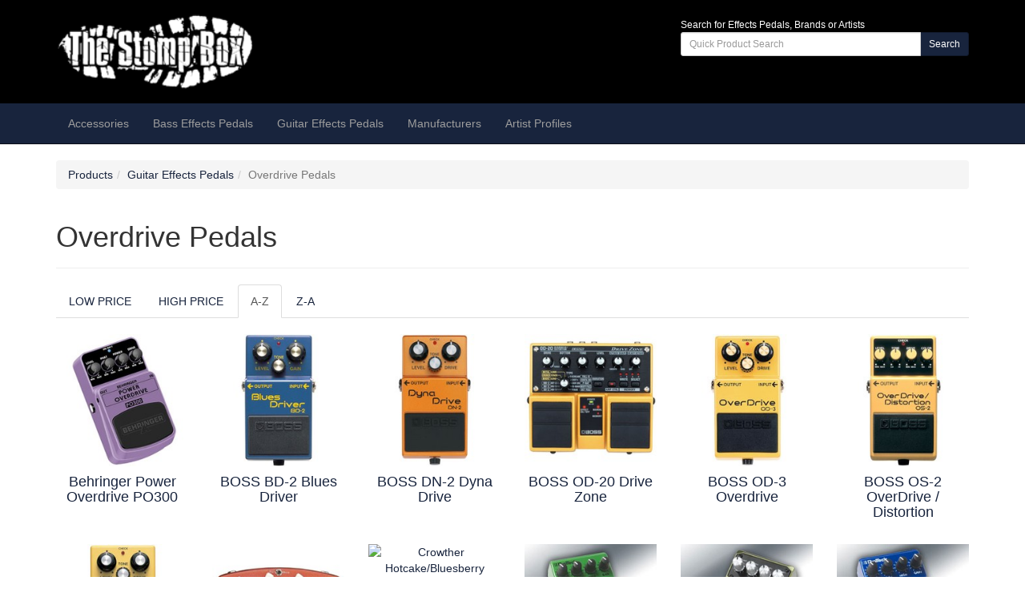

--- FILE ---
content_type: text/html;charset=UTF-8
request_url: http://thestompbox.com/overdrive-pedals-1
body_size: 4162
content:
<!DOCTYPE html>
<html lang="en" prefix="og: http://ogp.me/ns#">
<head>
<title>Overdrive Pedals</title>
<meta name="description" content="The Stomp Box - Here you will find all the resources you will need to help you find the perfect stomp box for your rig. No effect pedal will be left untouched with in depth descriptions and helpful videos you will have no questions left before you make your purchase." />
<meta name="keywords" content="Effects Pedals, Guitar Effects, Bass Effects, Boss Effects, Digitech Effects, Ibanez Effects, Electro Harmonix" />
<meta http-equiv="content-type" content="text/html; charset=utf-8" />
<meta name="viewport" content="width=device-width, initial-scale=1.0">
<meta http-equiv="X-UA-Compatible" content="IE=edge">
<link rel="stylesheet" href="/assets/min/root.min.css">
<meta property="og:title" content="Overdrive Pedals" />
<meta property="og:description" content="
" />
<meta property="og:type" content="website" />
<meta property="og:url" content="http://thestompbox.com/overdrive-pedals-1" />
<meta property="og:image" content="http://www.thestompbox.com/img/product_categories/" />
</head>
<body>
<header>
<div class="container hidden-xs" id="headerContent">
<div class="row">
<div class="col-md-4 col-sm-4 brand">
<a href="/" title="TheStompBox.co.uk Homepage"><img src="/assets/img/header/logo.gif" onerror="this.onerror=null; this.src='/assets/img/header/logo.png'" class="img-responsive" alt="TheStompBox.co.uk" /></a>
</div>
<div class="col-md-offset-4 col-md-4 col-sm-8">
<div class="row">
<div class="col-md-12">
<ul class="list-inline pull-right header-top-navigation">
</ul>
</div>
</div>
<div class="row">
<div class="col-md-12">
<form name="frmSearch" action="/search/" method="get" class="form-search">
<small>Search for Effects Pedals, Brands or Artists</small>
<div class="input-group">
<input type="search" name="sSearchString" placeholder="Quick Product Search" maxlength="128" class="form-control input-sm"/>
<span class="input-group-btn">
<input type="submit" value="Search" alt="Search" class="btn btn-primary btn-sm"/>
</span>
</div>
</form>
</div>
</div>
</div>
</div>	
</div>
<div id="headerNavigation" class="navbar navbar-inverse navbar-static-top">
<div class="navbar-header">
<button class="navbar-toggle" type="button" data-toggle="collapse" data-target=".bs-navbar-collapse">
<span class="sr-only">Toggle navigation</span>
<span class="icon-bar"></span>
<span class="icon-bar"></span>
<span class="icon-bar"></span>
</button>
<a class="navbar-brand visible-xs" href="/">
<img src="/assets/img/header/logo.svg" onerror="this.onerror=null; this.src='/assets/img/header/logo.png'" class="img-responsive" alt="TheStompBox.co.uk" />
</a>
</div>
<nav class="collapse navbar-collapse bs-navbar-collapse" role="navigation">
<div class="container">
<ul class="nav navbar-nav">
<li class="dropdown">
<a class="dropdown-toggle" id="hdLabel20" role="button" data-toggle="dropdown" data-target="#" title="Accessories" href="/accessories">
Accessories
</a>
<ul class="dropdown-menu" role="menu" aria-labelledby="hdLabel20">
<li>
<a href="/batteries">Batteries</a>
</li>
<li>
<a href="/patch-cables">Patch Cables</a>
</li>
<li>
<a href="/pedal-boards">Pedal Boards</a>
</li>
<li>
<a href="/power-supplies">Power Supplies</a>
</li>
</ul>
</li>
<li class="dropdown">
<a class="dropdown-toggle" id="hdLabel4" role="button" data-toggle="dropdown" data-target="#" title="Bass Effects Pedals" href="/bass-effects-pedals">
Bass Effects Pedals
</a>
<ul class="dropdown-menu" role="menu" aria-labelledby="hdLabel4">
<li>
<a href="/chorus-pedals">Chorus Pedals</a>
</li>
<li>
<a href="/compressor-pedals-1">Compressor Pedals</a>
</li>
<li>
<a href="/distortion-pedals">Distortion Pedals</a>
</li>
<li>
<a href="/envelope-filter-pedals-1">Envelope Filter Pedals</a>
</li>
<li>
<a href="/eq-pedals">EQ Pedals</a>
</li>
<li>
<a href="/expander-pedals">Expander Pedals</a>
</li>
<li>
<a href="/flanger-pedals">Flanger Pedals</a>
</li>
<li>
<a href="/fuzz-pedals">Fuzz Pedals</a>
</li>
<li>
<a href="/limiter-enhancer-pedals">Limiter Enhancer Pedals</a>
</li>
<li>
<a href="/multi-effects-pedals-1">Multi-Effects Pedals</a>
</li>
<li>
<a href="/octave-pedals-1">Octave Pedals</a>
</li>
<li>
<a href="/overdrive-pedals">Overdrive Pedals</a>
</li>
<li>
<a href="/synthesizer-pedals-1">Synthesizer Pedals</a>
</li>
<li>
<a href="/tuner-pedals">Tuner Pedals</a>
</li>
<li>
<a href="/wah-pedals">Wah Pedals</a>
</li>
</ul>
</li>
<li class="dropdown">
<a class="dropdown-toggle" id="hdLabel1" role="button" data-toggle="dropdown" data-target="#" title="Guitar Effects Pedals" href="/guitar-effects-pedals">
Guitar Effects Pedals
</a>
<ul class="dropdown-menu" role="menu" aria-labelledby="hdLabel1">
<li>
<a href="/acoustic-pedals">Acoustic Pedals</a>
</li>
<li>
<a href="/amp-simulation-pedals">Amp Simulation Pedals</a>
</li>
<li>
<a href="/chorus-pedals-1">Chorus Pedals</a>
</li>
<li>
<a href="/compressor-pedals">Compressor Pedals</a>
</li>
<li>
<a href="/delay-pedals">Delay Pedals</a>
</li>
<li>
<a href="/distortion-pedals-1">Distortion Pedals</a>
</li>
<li>
<a href="/envelope-filter-pedals">Envelope Filter Pedals</a>
</li>
<li>
<a href="/eq-pedals-1">EQ Pedals</a>
</li>
<li>
<a href="/flanger-pedals-1">Flanger Pedals</a>
</li>
<li>
<a href="/fuzz-pedals-1">Fuzz Pedals</a>
</li>
<li>
<a href="/line-selector-pedals">Line Selector Pedals</a>
</li>
<li>
<a href="/multi-effects-pedals">Multi-Effects Pedals</a>
</li>
<li>
<a href="/noise-gate-pedals">Noise Gate Pedals</a>
</li>
<li>
<a href="/octave-pedals">Octave Pedals</a>
</li>
<li>
<a href="/overdrive-pedals-1">Overdrive Pedals</a>
</li>
<li>
<a href="/phase-shifter-pedals">Phase Shifter Pedals</a>
</li>
<li>
<a href="/pitch-shift-pedals">Pitch Shift Pedals</a>
</li>
<li>
<a href="/preamp-pedals">Preamp Pedals</a>
</li>
<li>
<a href="/reverb-pedals">Reverb Pedals</a>
</li>
<li>
<a href="/rotary-sound-pedals">Rotary Sound Pedals</a>
</li>
<li>
<a href="/synthesizer-pedals">Synthesizer Pedals</a>
</li>
<li>
<a href="/talk-box-pedals">Talk Box Pedals</a>
</li>
<li>
<a href="/tremolo-pedals">Tremolo Pedals</a>
</li>
<li>
<a href="/tuner-pedals-1">Tuner Pedals</a>
</li>
<li>
<a href="/volume-pedals">Volume Pedals</a>
</li>
<li>
<a href="/wah-pedals-1">Wah Pedals</a>
</li>
<li>
<a href="/whammy-pedals">Whammy Pedals</a>
</li>
</ul>
</li>
<li class="dropdown">
<a class="dropdown-toggle" id="hdLabel_CL1" role="button" data-toggle="dropdown" data-target="#" title="Manufacturers" href="/effects-pedal-manufacturers/">
Manufacturers
</a>
<ul class="dropdown-menu" role="menu" aria-labelledby="hdLabel_CL1">
<li>
<a href="/products/manufacturer/akai">Akai</a>
</li>
<li>
<a href="/products/manufacturer/art">Art</a>
</li>
<li>
<a href="/products/manufacturer/ashdown-engineering">Ashdown Engineering</a>
</li>
<li>
<a href="/products/manufacturer/behringer">Behringer</a>
</li>
<li>
<a href="/products/manufacturer/boss">Boss</a>
</li>
<li>
<a href="/products/manufacturer/carl-martin">Carl Martin</a>
</li>
<li>
<a href="/products/manufacturer/crowther">Crowther</a>
</li>
<li>
<a href="/products/manufacturer/danelectro">Danelectro</a>
</li>
<li>
<a href="/products/manufacturer/digitech">Digitech</a>
</li>
<li>
<a href="/products/manufacturer/electro-harmonix">Electro Harmonix</a>
</li>
<li>
<a href="/products/manufacturer/ernie-ball">Ernie Ball</a>
</li>
<li>
<a href="/products/manufacturer/ik-multimedia">IK Multimedia</a>
</li>
<li>
<a href="/products/manufacturer/ibanez">Ibanez</a>
</li>
<li>
<a href="/products/manufacturer/jim-dunlop">Jim Dunlop</a>
</li>
<li>
<a href="/products/manufacturer/korg">Korg</a>
</li>
<li>
<a href="/products/manufacturer/line-6">Line 6</a>
</li>
<li>
<a href="/products/manufacturer/mxr">MXR</a>
</li>
<li>
<a href="/products/manufacturer/moog">Moog</a>
</li>
<li>
<a href="/products/manufacturer/rocktron">Rocktron</a>
</li>
<li>
<a href="/products/manufacturer/roland">Roland</a>
</li>
<li>
<a href="/products/manufacturer/seymour-duncan">Seymour Duncan</a>
</li>
<li>
<a href="/products/manufacturer/vox">Vox</a>
</li>
<li>
<a href="/products/manufacturer/z-vex">Z-Vex</a>
</li>
<li>
<a href="/products/manufacturer/zoom">Zoom</a>
</li>
</ul>
</li>
<li>
<a href="/artist-profiles/" title="Artist Profiles">
Artist Profiles
</a>
</li>
<li class="hidden-sm hidden-md hidden-lg"><a href="/members/myAccount/">My Account</a></li>
</ul>
</div>
</nav>
</div>
</header>
<div class="container">
<ol class="breadcrumb">
<li><a href="products/">Products</a></li><li><a href="/guitar-effects-pedals">Guitar Effects Pedals</a></li><li class="active">Overdrive Pedals</li>
</ol>
<div class="page-header">
<h1>Overdrive Pedals</h1>
</div>
<ul class="nav nav-tabs specs-tabs">
<li><a href="?displaySortType=price_low">LOW PRICE</a></li>
<li><a href="?displaySortType=price_high">HIGH PRICE</a></li>
<li class="active"><a href="?displaySortType=productname_asc">A-Z</a></li>
<li	><a href="?displaySortType=productname_desc">Z-A</a></li>
</ul>
<div class="row">
<div class="col-xs-6 col-sm-4 col-md-3 col-lg-2 productGridItem" >
<div align="center">
<div class="caption">
<a href="/overdrive-pedals/behringer-power-overdrive-po300">
<img class="img-responsive" data-src="holder.js/200x200" src="/img/products/200-behringer-power-overdrie-po300.jpg" alt="Behringer Power Overdrive PO300"/>
</a>
<h4><a href="/overdrive-pedals/behringer-power-overdrive-po300">Behringer Power Overdrive PO300</a></h4>
</div>
</div>
</div>
<div class="col-xs-6 col-sm-4 col-md-3 col-lg-2 productGridItem" >
<div align="center">
<div class="caption">
<a href="/overdrive-pedals/boss-bd-2-blues-driver">
<img class="img-responsive" data-src="holder.js/200x200" src="/img/products/200-boss-bd-2-blues-driver.jpg" alt="BOSS BD-2 Blues Driver"/>
</a>
<h4><a href="/overdrive-pedals/boss-bd-2-blues-driver">BOSS BD-2 Blues Driver</a></h4>
</div>
</div>
</div>
<div class="clearfix visible-xs"></div>
<div class="col-xs-6 col-sm-4 col-md-3 col-lg-2 productGridItem" >
<div align="center">
<div class="caption">
<a href="/overdrive-pedals/boss-dn-2-dyna-drive">
<img class="img-responsive" data-src="holder.js/200x200" src="/img/products/200-boss-dn-2-dyna-drive-1.jpg" alt="BOSS DN-2 Dyna Drive"/>
</a>
<h4><a href="/overdrive-pedals/boss-dn-2-dyna-drive">BOSS DN-2 Dyna Drive</a></h4>
</div>
</div>
</div>
<div class="clearfix visible-sm"></div>
<div class="col-xs-6 col-sm-4 col-md-3 col-lg-2 productGridItem" >
<div align="center">
<div class="caption">
<a href="/overdrive-pedals/boss-od-20-drive-zone">
<img class="img-responsive" data-src="holder.js/200x200" src="/img/products/200-boss-od-20-drive-zone.jpg" alt="BOSS OD-20 Drive Zone"/>
</a>
<h4><a href="/overdrive-pedals/boss-od-20-drive-zone">BOSS OD-20 Drive Zone</a></h4>
</div>
</div>
</div>
<div class="clearfix visible-xs"></div><div class="clearfix visible-md"></div>
<div class="col-xs-6 col-sm-4 col-md-3 col-lg-2 productGridItem" >
<div align="center">
<div class="caption">
<a href="/overdrive-pedals/boss-od-3-overdrive">
<img class="img-responsive" data-src="holder.js/200x200" src="/img/products/200-boss-od-3-overdrive.jpg" alt="BOSS OD-3 Overdrive"/>
</a>
<h4><a href="/overdrive-pedals/boss-od-3-overdrive">BOSS OD-3 Overdrive</a></h4>
</div>
</div>
</div>
<div class="col-xs-6 col-sm-4 col-md-3 col-lg-2 productGridItem" >
<div align="center">
<div class="caption">
<a href="/overdrive-pedals/boss-os-2-overdrive-distortion">
<img class="img-responsive" data-src="holder.js/200x200" src="/img/products/200-boss-os-2-overdrive-distortion.jpg" alt="BOSS OS-2 OverDrive / Distortion"/>
</a>
<h4><a href="/overdrive-pedals/boss-os-2-overdrive-distortion">BOSS OS-2 OverDrive / Distortion</a></h4>
</div>
</div>
</div>
<div class="clearfix visible-xs"></div><div class="clearfix visible-sm"></div><div class="clearfix visible-lg"></div>
<div class="col-xs-6 col-sm-4 col-md-3 col-lg-2 productGridItem" >
<div align="center">
<div class="caption">
<a href="/overdrive-pedals/boss-sd-1-super-overdrive">
<img class="img-responsive" data-src="holder.js/200x200" src="/img/products/200-boss-sd-1-super-overdrive.jpg" alt="BOSS SD-1 Super OverDrive"/>
</a>
<h4><a href="/overdrive-pedals/boss-sd-1-super-overdrive">BOSS SD-1 Super OverDrive</a></h4>
</div>
</div>
</div>
<div class="col-xs-6 col-sm-4 col-md-3 col-lg-2 productGridItem" >
<div align="center">
<div class="caption">
<a href="/overdrive-pedals/carl-martin-dc-drive">
<img class="img-responsive" data-src="holder.js/200x200" src="/img/products/200-carl-martin-dc-drive.jpg" alt="Carl Martin DC Drive"/>
</a>
<h4><a href="/overdrive-pedals/carl-martin-dc-drive">Carl Martin DC Drive</a></h4>
</div>
</div>
</div>
<div class="clearfix visible-xs"></div><div class="clearfix visible-md"></div>
<div class="col-xs-6 col-sm-4 col-md-3 col-lg-2 productGridItem" >
<div align="center">
<div class="caption">
<a href="/overdrive-pedals/crowther-hotcake-bluesberry">
<img class="img-responsive" data-src="holder.js/x" src="/img/products/" alt="Crowther Hotcake/Bluesberry"/>
</a>
<h4><a href="/overdrive-pedals/crowther-hotcake-bluesberry">Crowther Hotcake/Bluesberry</a></h4>
</div>
</div>
</div>
<div class="clearfix visible-sm"></div>
<div class="col-xs-6 col-sm-4 col-md-3 col-lg-2 productGridItem" >
<div align="center">
<div class="caption">
<a href="/overdrive-pedals/digitech-bad-monkey">
<img class="img-responsive" data-src="holder.js/200x200" src="/img/products/200-digitech-bad-monkey.jpg" alt="DigiTech Bad Monkey"/>
</a>
<h4><a href="/overdrive-pedals/digitech-bad-monkey">DigiTech Bad Monkey</a></h4>
</div>
</div>
</div>
<div class="clearfix visible-xs"></div>
<div class="col-xs-6 col-sm-4 col-md-3 col-lg-2 productGridItem" >
<div align="center">
<div class="caption">
<a href="/overdrive-pedals/digitech-hardwire-cm-2-tube-overdrive">
<img class="img-responsive" data-src="holder.js/200x200" src="/img/products/200-digitech-hardwire-cm-2-tube-overdrive.jpg" alt="DigiTech HardWire CM-2 Tube Overdrive"/>
</a>
<h4><a href="/overdrive-pedals/digitech-hardwire-cm-2-tube-overdrive">DigiTech HardWire CM-2 Tube Overdrive</a></h4>
</div>
</div>
</div>
<div class="col-xs-6 col-sm-4 col-md-3 col-lg-2 productGridItem" >
<div align="center">
<div class="caption">
<a href="/overdrive-pedals/digitech-screamin-blues">
<img class="img-responsive" data-src="holder.js/200x200" src="/img/products/200-digitech-screamin-blues.jpg" alt="DigiTech Screamin' Blues"/>
</a>
<h4><a href="/overdrive-pedals/digitech-screamin-blues">DigiTech Screamin' Blues</a></h4>
</div>
</div>
</div>
<div class="clearfix visible-xs"></div><div class="clearfix visible-sm"></div><div class="clearfix visible-md"></div><div class="clearfix visible-lg"></div>
<div class="col-xs-6 col-sm-4 col-md-3 col-lg-2 productGridItem" >
<div align="center">
<div class="caption">
<a href="/overdrive-pedals/digitech-x-series-tone-driver">
<img class="img-responsive" data-src="holder.js/200x200" src="/img/products/200-digitech-tone-driver.jpg" alt="DigiTech X-Series Tone Driver"/>
</a>
<h4><a href="/overdrive-pedals/digitech-x-series-tone-driver">DigiTech X-Series Tone Driver</a></h4>
</div>
</div>
</div>
<div class="col-xs-6 col-sm-4 col-md-3 col-lg-2 productGridItem" >
<div align="center">
<div class="caption">
<a href="/overdrive-pedals/electro-harmonix-germanium-od">
<img class="img-responsive" data-src="holder.js/200x200" src="/img/products/200-electro-harmonix-germanium-od.jpg" alt="Electro-Harmonix Germanium OD"/>
</a>
<h4><a href="/overdrive-pedals/electro-harmonix-germanium-od">Electro-Harmonix Germanium OD</a></h4>
</div>
</div>
</div>
<div class="clearfix visible-xs"></div>
<div class="col-xs-6 col-sm-4 col-md-3 col-lg-2 productGridItem" >
<div align="center">
<div class="caption">
<a href="/overdrive-pedals/ibanez-tube-screamer-ts808">
<img class="img-responsive" data-src="holder.js/200x200" src="/img/products/200-ianez-tube-screamer-ts808-2.jpg" alt="Ibanez Tube Screamer TS808"/>
</a>
<h4><a href="/overdrive-pedals/ibanez-tube-screamer-ts808">Ibanez Tube Screamer TS808</a></h4>
</div>
</div>
</div>
<div class="clearfix visible-sm"></div>
<div class="col-xs-6 col-sm-4 col-md-3 col-lg-2 productGridItem" >
<div align="center">
<div class="caption">
<a href="/overdrive-pedals/ibanez-tubescreamer-ts7">
<img class="img-responsive" data-src="holder.js/200x200" src="/img/products/200-ianez-tubescreamer-ts7.jpg" alt="Ibanez Tubescreamer TS7"/>
</a>
<h4><a href="/overdrive-pedals/ibanez-tubescreamer-ts7">Ibanez Tubescreamer TS7</a></h4>
</div>
</div>
</div>
<div class="clearfix visible-xs"></div><div class="clearfix visible-md"></div>
<div class="col-xs-6 col-sm-4 col-md-3 col-lg-2 productGridItem" >
<div align="center">
<div class="caption">
<a href="/overdrive-pedals/ibanez-tubescreamer-ts9">
<img class="img-responsive" data-src="holder.js/200x200" src="/img/products/200-ianez-tube-screamer-ts9.jpg" alt="Ibanez Tubescreamer TS9"/>
</a>
<h4><a href="/overdrive-pedals/ibanez-tubescreamer-ts9">Ibanez Tubescreamer TS9</a></h4>
</div>
</div>
</div>
<div class="col-xs-6 col-sm-4 col-md-3 col-lg-2 productGridItem" >
<div align="center">
<div class="caption">
<a href="/overdrive-pedals/ibanez-tubescreamer-turbo-ts9dx">
<img class="img-responsive" data-src="holder.js/200x200" src="/img/products/200-ibanez-turbo-tube-screamer-ts9dx.jpg" alt="Ibanez Tubescreamer Turbo TS9DX"/>
</a>
<h4><a href="/overdrive-pedals/ibanez-tubescreamer-turbo-ts9dx">Ibanez Tubescreamer Turbo TS9DX</a></h4>
</div>
</div>
</div>
<div class="clearfix visible-xs"></div><div class="clearfix visible-sm"></div><div class="clearfix visible-lg"></div>
<div class="col-xs-6 col-sm-4 col-md-3 col-lg-2 productGridItem" >
<div align="center">
<div class="caption">
<a href="/overdrive-pedals/mxr-zw-44-wylde-overdrive">
<img class="img-responsive" data-src="holder.js/200x200" src="/img/products/200-mxr-zakk-wylde-overdrive.jpg" alt="MXR ZW-44 Wylde Overdrive"/>
</a>
<h4><a href="/overdrive-pedals/mxr-zw-44-wylde-overdrive">MXR ZW-44 Wylde Overdrive</a></h4>
</div>
</div>
</div>
<div class="clearfix visible-xs"></div><div class="clearfix visible-sm"></div><div class="clearfix visible-md"></div><div class="clearfix visible-lg"></div>
</div>
</div>
<footer>
<div class="container">
<hr/>
<div class="row">
<div class="col-md-5 col-sm-12">
<h4>Email Newsletter Signup</h4>
<div class="well">
<p>Subscribe here and be first to get news about our latest products, discounts &amp; great offers.</p>
<form class="form" name="frmNewsletterSignup" method="post" action="/newsletter/actNewsletterSignup.cfm" onsubmit="return validate_form(this)">
<div class="input-group">
<input type="hidden" value="guest" name="sName" />
<input type="Text" class="form-control" name="sEmailAddress" placeholder="Your email address"/>
<span class="input-group-btn">
<input type="Submit" name="submit" value="Sign Up" class="btn btn-info" />
</span>
</div>
</form>
</div>
</div>
</div>
<div class="row visible-sm visible-xs">
<div class="col-sm-12 hidden-md">
</div>
</div>
<hr/>
<div class="row">
<div class="col-md-6">
</div>
</div>
<p>&copy; 2026 <strong>TheStompBox.co.uk</strong></p>
</div>
</footer>
<script async="" src="/assets/min/root.min.js"></script>
<script async="" src="/assets/min/external.min.js"></script>
<script>
(function(i,s,o,g,r,a,m){i['GoogleAnalyticsObject']=r;i[r]=i[r]||function(){
(i[r].q=i[r].q||[]).push(arguments)},i[r].l=1*new Date();a=s.createElement(o),
m=s.getElementsByTagName(o)[0];a.async=1;a.src=g;m.parentNode.insertBefore(a,m)
})(window,document,'script','//www.google-analytics.com/analytics.js','ga');
ga('create', 'UA-9211081-1', 'auto');
ga('send', 'pageview');
</script>
<script type="text/javascript">
adroll_adv_id = "6YY4TDIVSNHMPBU6CDYWTK";
adroll_pix_id = "NUJAC4FJ35HBDLCCPSW47U";
(function () {
var oldonload = window.onload;
window.onload = function(){
__adroll_loaded=true;
var scr = document.createElement("script");
var host = (("https:" == document.location.protocol) ? "https://s.adroll.com" : "http://a.adroll.com");
scr.setAttribute('async', 'true');
scr.type = "text/javascript";
scr.src = host + "/j/roundtrip.js";
((document.getElementsByTagName('head') || [null])[0] ||
document.getElementsByTagName('script')[0].parentNode).appendChild(scr);
if(oldonload){oldonload()}};
}());
</script>
</body>
</html>


--- FILE ---
content_type: text/plain
request_url: https://www.google-analytics.com/j/collect?v=1&_v=j102&a=1455388871&t=pageview&_s=1&dl=http%3A%2F%2Fthestompbox.com%2Foverdrive-pedals-1&ul=en-us%40posix&dt=Overdrive%20Pedals&sr=1280x720&vp=1280x720&_u=IEBAAEABAAAAACAAI~&jid=1521787336&gjid=800605511&cid=1429020605.1770156083&tid=UA-9211081-1&_gid=1616883403.1770156083&_r=1&_slc=1&z=2008444805
body_size: -285
content:
2,cG-C1PL4EHKWT

--- FILE ---
content_type: application/javascript
request_url: http://thestompbox.com/assets/min/root.min.js
body_size: 15244
content:
function CarouselCallback(c){var a="";for(var b=0;b<=c.length;b++){if(typeof(c[b])!="undefined"){a+=b==0?'<div class="item active">':'<div class="item">';if(typeof(c[b].url)!="undefined"){a+='<a href="'+c[b].url+'" title="'+c[b].title+'">'}a+='<img src="'+c[b].src+'" alt="'+c[b].title+'" />';if(typeof(c[b].url)!="undefined"){a+="</a>"}a+="</div>"}}$(".carousel-inner").html(a)};function submitVoucherCode(a){VoucherCodeValue=$("#AddVoucherCodeValue").val();$("#VoucherCodeBlock").load("voucherCodesInc.cfm",{voucherRequest:"true",VoucherCodeValue:VoucherCodeValue,iShoppingCartID:a},function(b){})}function RemoveVoucherCode(a){$("#VoucherCodeBlock").load("voucherCodesInc.cfm",{voucherRequest:"remove",iShoppingCartID:a},function(b){})}$(document).ready(function(){$("#AddVoucherCodeSubmit").click(function(){submitVoucherCode(this.value)})});!function(b){var a=function(d,c){this.init("magnify",d,c)};a.prototype={constructor:a,init:function(d,g,f){var c="mousemove",e="mouseleave";this.type=d;this.$element=b(g);this.options=this.getOptions(f);this.nativeWidth=0;this.nativeHeight=0;this.$element.wrap('<div class="magnify" >');this.$element.parent(".magnify").append('<div class="magnify-large" >');this.$element.siblings(".magnify-large").css("background","url('"+this.$element.attr("src")+"') no-repeat");this.$element.parent(".magnify").on(c+"."+this.type,b.proxy(this.check,this));this.$element.parent(".magnify").on(e+"."+this.type,b.proxy(this.check,this))},getOptions:function(c){c=b.extend({},b.fn[this.type].defaults,c,this.$element.data());c.delay&&typeof c.delay=="number"&&(c.delay={show:c.delay,hide:c.delay});return c},check:function(z){var j=b(z.currentTarget),d=j.children("img"),m=j.children(".magnify-large");if(!this.nativeWidth&&!this.nativeHeight){var A=new Image;A.src=d.attr("src");this.nativeWidth=A.width;this.nativeHeight=A.height}else{var g=j.offset(),y=z.pageX-g.left,x=z.pageY-g.top;y<j.width()&&x<j.height()&&y>0&&x>0?m.fadeIn(100):m.fadeOut(100);if(m.is(":visible")){var v=Math.round(y/j.width()*this.nativeWidth-m.width()/2)*-1,k=Math.round(x/j.height()*this.nativeHeight-m.height()/2)*-1,w=v+"px "+k+"px",q=y-m.width()/2,e=x-m.height()/2;m.css({left:q,top:e,backgroundPosition:w})}}}};b.fn.magnify=function(c){return this.each(function(){var f=b(this),d=f.data("magnify"),e=typeof c=="object"&&c;d||f.data("tooltip",d=new a(this,e));typeof c=="string"&&d[c]()})};b.fn.magnify.Constructor=a;b.fn.magnify.defaults={delay:0};b(window).on("load",function(){b('[data-toggle="magnify"]').each(function(){var c=b(this);c.magnify()})})}(window.jQuery);/*!
 * Bootstrap v3.0.3 (http://getbootstrap.com)
 * Copyright 2013 Twitter, Inc.
 * Licensed under http://www.apache.org/licenses/LICENSE-2.0
 */
if(typeof jQuery==="undefined"){throw new Error("Bootstrap requires jQuery")}+function(b){function a(){var e=document.createElement("bootstrap");var d={WebkitTransition:"webkitTransitionEnd",MozTransition:"transitionend",OTransition:"oTransitionEnd otransitionend",transition:"transitionend"};for(var c in d){if(e.style[c]!==undefined){return{end:d[c]}}}}b.fn.emulateTransitionEnd=function(e){var d=false,c=this;b(this).one(b.support.transition.end,function(){d=true});var f=function(){if(!d){b(c).trigger(b.support.transition.end)}};setTimeout(f,e);return this};b(function(){b.support.transition=a()})}(jQuery);+function(d){var c='[data-dismiss="alert"]';var b=function(e){d(e).on("click",c,this.close)};b.prototype.close=function(j){var i=d(this);var g=i.attr("data-target");if(!g){g=i.attr("href");g=g&&g.replace(/.*(?=#[^\s]*$)/,"")}var h=d(g);if(j){j.preventDefault()}if(!h.length){h=i.hasClass("alert")?i:i.parent()}h.trigger(j=d.Event("close.bs.alert"));if(j.isDefaultPrevented()){return}h.removeClass("in");function f(){h.trigger("closed.bs.alert").remove()}d.support.transition&&h.hasClass("fade")?h.one(d.support.transition.end,f).emulateTransitionEnd(150):f()};var a=d.fn.alert;d.fn.alert=function(e){return this.each(function(){var g=d(this);var f=g.data("bs.alert");if(!f){g.data("bs.alert",(f=new b(this)))}if(typeof e=="string"){f[e].call(g)}})};d.fn.alert.Constructor=b;d.fn.alert.noConflict=function(){d.fn.alert=a;return this};d(document).on("click.bs.alert.data-api",c,b.prototype.close)}(jQuery);+function(c){var b=function(e,d){this.$element=c(e);this.options=c.extend({},b.DEFAULTS,d)};b.DEFAULTS={loadingText:"loading..."};b.prototype.setState=function(g){var i="disabled";var e=this.$element;var h=e.is("input")?"val":"html";var f=e.data();g=g+"Text";if(!f.resetText){e.data("resetText",e[h]())}e[h](f[g]||this.options[g]);setTimeout(function(){g=="loadingText"?e.addClass(i).attr(i,i):e.removeClass(i).removeAttr(i)},0)};b.prototype.toggle=function(){var d=this.$element.closest('[data-toggle="buttons"]');var e=true;if(d.length){var f=this.$element.find("input");if(f.prop("type")==="radio"){if(f.prop("checked")&&this.$element.hasClass("active")){e=false}else{d.find(".active").removeClass("active")}}if(e){f.prop("checked",!this.$element.hasClass("active")).trigger("change")}}if(e){this.$element.toggleClass("active")}};var a=c.fn.button;c.fn.button=function(d){return this.each(function(){var g=c(this);var f=g.data("bs.button");var e=typeof d=="object"&&d;if(!f){g.data("bs.button",(f=new b(this,e)))}if(d=="toggle"){f.toggle()}else{if(d){f.setState(d)}}})};c.fn.button.Constructor=b;c.fn.button.noConflict=function(){c.fn.button=a;return this};c(document).on("click.bs.button.data-api","[data-toggle^=button]",function(f){var d=c(f.target);if(!d.hasClass("btn")){d=d.closest(".btn")}d.button("toggle");f.preventDefault()})}(jQuery);+function(b){var c=function(e,d){this.$element=b(e);this.$indicators=this.$element.find(".carousel-indicators");this.options=d;this.paused=this.sliding=this.interval=this.$active=this.$items=null;this.options.pause=="hover"&&this.$element.on("mouseenter",b.proxy(this.pause,this)).on("mouseleave",b.proxy(this.cycle,this))};c.DEFAULTS={interval:5000,pause:"hover",wrap:true};c.prototype.cycle=function(d){d||(this.paused=false);this.interval&&clearInterval(this.interval);this.options.interval&&!this.paused&&(this.interval=setInterval(b.proxy(this.next,this),this.options.interval));return this};c.prototype.getActiveIndex=function(){this.$active=this.$element.find(".item.active");this.$items=this.$active.parent().children();return this.$items.index(this.$active)};c.prototype.to=function(f){var e=this;var d=this.getActiveIndex();if(f>(this.$items.length-1)||f<0){return}if(this.sliding){return this.$element.one("slid.bs.carousel",function(){e.to(f)})}if(d==f){return this.pause().cycle()}return this.slide(f>d?"next":"prev",b(this.$items[f]))};c.prototype.pause=function(d){d||(this.paused=true);if(this.$element.find(".next, .prev").length&&b.support.transition.end){this.$element.trigger(b.support.transition.end);this.cycle(true)}this.interval=clearInterval(this.interval);return this};c.prototype.next=function(){if(this.sliding){return}return this.slide("next")};c.prototype.prev=function(){if(this.sliding){return}return this.slide("prev")};c.prototype.slide=function(k,f){var m=this.$element.find(".item.active");var d=f||m[k]();var j=this.interval;var l=k=="next"?"left":"right";var g=k=="next"?"first":"last";var h=this;if(!d.length){if(!this.options.wrap){return}d=this.$element.find(".item")[g]()}this.sliding=true;j&&this.pause();var i=b.Event("slide.bs.carousel",{relatedTarget:d[0],direction:l});if(d.hasClass("active")){return}if(this.$indicators.length){this.$indicators.find(".active").removeClass("active");this.$element.one("slid.bs.carousel",function(){var e=b(h.$indicators.children()[h.getActiveIndex()]);e&&e.addClass("active")})}if(b.support.transition&&this.$element.hasClass("slide")){this.$element.trigger(i);if(i.isDefaultPrevented()){return}d.addClass(k);d[0].offsetWidth;m.addClass(l);d.addClass(l);m.one(b.support.transition.end,function(){d.removeClass([k,l].join(" ")).addClass("active");m.removeClass(["active",l].join(" "));h.sliding=false;setTimeout(function(){h.$element.trigger("slid.bs.carousel")},0)}).emulateTransitionEnd(600)}else{this.$element.trigger(i);if(i.isDefaultPrevented()){return}m.removeClass("active");d.addClass("active");this.sliding=false;this.$element.trigger("slid.bs.carousel")}j&&this.cycle();return this};var a=b.fn.carousel;b.fn.carousel=function(d){return this.each(function(){var h=b(this);var g=h.data("bs.carousel");var e=b.extend({},c.DEFAULTS,h.data(),typeof d=="object"&&d);var f=typeof d=="string"?d:e.slide;if(!g){h.data("bs.carousel",(g=new c(this,e)))}if(typeof d=="number"){g.to(d)}else{if(f){g[f]()}else{if(e.interval){g.pause().cycle()}}}})};b.fn.carousel.Constructor=c;b.fn.carousel.noConflict=function(){b.fn.carousel=a;return this};b(document).on("click.bs.carousel.data-api","[data-slide], [data-slide-to]",function(j){var i=b(this),f;var d=b(i.attr("data-target")||(f=i.attr("href"))&&f.replace(/.*(?=#[^\s]+$)/,""));var g=b.extend({},d.data(),i.data());var h=i.attr("data-slide-to");if(h){g.interval=false}d.carousel(g);if(h=i.attr("data-slide-to")){d.data("bs.carousel").to(h)}j.preventDefault()});b(window).on("load",function(){b('[data-ride="carousel"]').each(function(){var d=b(this);d.carousel(d.data())})})}(jQuery);+function(b){var c=function(e,d){this.$element=b(e);this.options=b.extend({},c.DEFAULTS,d);this.transitioning=null;if(this.options.parent){this.$parent=b(this.options.parent)}if(this.options.toggle){this.toggle()}};c.DEFAULTS={toggle:true};c.prototype.dimension=function(){var d=this.$element.hasClass("width");return d?"width":"height"};c.prototype.show=function(){if(this.transitioning||this.$element.hasClass("in")){return}var e=b.Event("show.bs.collapse");this.$element.trigger(e);if(e.isDefaultPrevented()){return}var h=this.$parent&&this.$parent.find("> .panel > .in");if(h&&h.length){var f=h.data("bs.collapse");if(f&&f.transitioning){return}h.collapse("hide");f||h.data("bs.collapse",null)}var i=this.dimension();this.$element.removeClass("collapse").addClass("collapsing")[i](0);this.transitioning=1;var d=function(){this.$element.removeClass("collapsing").addClass("in")[i]("auto");this.transitioning=0;this.$element.trigger("shown.bs.collapse")};if(!b.support.transition){return d.call(this)}var g=b.camelCase(["scroll",i].join("-"));this.$element.one(b.support.transition.end,b.proxy(d,this)).emulateTransitionEnd(350)[i](this.$element[0][g])};c.prototype.hide=function(){if(this.transitioning||!this.$element.hasClass("in")){return}var e=b.Event("hide.bs.collapse");this.$element.trigger(e);if(e.isDefaultPrevented()){return}var f=this.dimension();this.$element[f](this.$element[f]())[0].offsetHeight;this.$element.addClass("collapsing").removeClass("collapse").removeClass("in");this.transitioning=1;var d=function(){this.transitioning=0;this.$element.trigger("hidden.bs.collapse").removeClass("collapsing").addClass("collapse")};if(!b.support.transition){return d.call(this)}this.$element[f](0).one(b.support.transition.end,b.proxy(d,this)).emulateTransitionEnd(350)};c.prototype.toggle=function(){this[this.$element.hasClass("in")?"hide":"show"]()};var a=b.fn.collapse;b.fn.collapse=function(d){return this.each(function(){var g=b(this);var f=g.data("bs.collapse");var e=b.extend({},c.DEFAULTS,g.data(),typeof d=="object"&&d);if(!f){g.data("bs.collapse",(f=new c(this,e)))}if(typeof d=="string"){f[d]()}})};b.fn.collapse.Constructor=c;b.fn.collapse.noConflict=function(){b.fn.collapse=a;return this};b(document).on("click.bs.collapse.data-api","[data-toggle=collapse]",function(j){var l=b(this),d;var k=l.attr("data-target")||j.preventDefault()||(d=l.attr("href"))&&d.replace(/.*(?=#[^\s]+$)/,"");var f=b(k);var h=f.data("bs.collapse");var i=h?"toggle":l.data();var m=l.attr("data-parent");var g=m&&b(m);if(!h||!h.transitioning){if(g){g.find('[data-toggle=collapse][data-parent="'+m+'"]').not(l).addClass("collapsed")}l[f.hasClass("in")?"addClass":"removeClass"]("collapsed")}f.collapse(i)})}(jQuery);+function(g){var e=".dropdown-backdrop";var b="[data-toggle=dropdown]";var a=function(h){g(h).on("click.bs.dropdown",this.toggle)};a.prototype.toggle=function(k){var j=g(this);if(j.is(".disabled, :disabled")){return}var i=f(j);var h=i.hasClass("open");d();if(!h){if("ontouchstart" in document.documentElement&&!i.closest(".navbar-nav").length){g('<div class="dropdown-backdrop"/>').insertAfter(g(this)).on("click",d)}i.trigger(k=g.Event("show.bs.dropdown"));if(k.isDefaultPrevented()){return}i.toggleClass("open").trigger("shown.bs.dropdown");j.focus()}return false};a.prototype.keydown=function(l){if(!/(38|40|27)/.test(l.keyCode)){return}var k=g(this);l.preventDefault();l.stopPropagation();if(k.is(".disabled, :disabled")){return}var j=f(k);var i=j.hasClass("open");if(!i||(i&&l.keyCode==27)){if(l.which==27){j.find(b).focus()}return k.click()}var m=g("[role=menu] li:not(.divider):visible a",j);if(!m.length){return}var h=m.index(m.filter(":focus"));if(l.keyCode==38&&h>0){h--}if(l.keyCode==40&&h<m.length-1){h++}if(!~h){h=0}m.eq(h).focus()};function d(){g(e).remove();g(b).each(function(i){var h=f(g(this));if(!h.hasClass("open")){return}h.trigger(i=g.Event("hide.bs.dropdown"));if(i.isDefaultPrevented()){return}h.removeClass("open").trigger("hidden.bs.dropdown")})}function f(j){var h=j.attr("data-target");if(!h){h=j.attr("href");h=h&&/#/.test(h)&&h.replace(/.*(?=#[^\s]*$)/,"")}var i=h&&g(h);return i&&i.length?i:j.parent()}var c=g.fn.dropdown;g.fn.dropdown=function(h){return this.each(function(){var j=g(this);var i=j.data("bs.dropdown");if(!i){j.data("bs.dropdown",(i=new a(this)))}if(typeof h=="string"){i[h].call(j)}})};g.fn.dropdown.Constructor=a;g.fn.dropdown.noConflict=function(){g.fn.dropdown=c;return this};g(document).on("click.bs.dropdown.data-api",d).on("click.bs.dropdown.data-api",".dropdown form",function(h){h.stopPropagation()}).on("click.bs.dropdown.data-api",b,a.prototype.toggle).on("keydown.bs.dropdown.data-api",b+", [role=menu]",a.prototype.keydown)}(jQuery);+function(c){var b=function(e,d){this.options=d;this.$element=c(e);this.$backdrop=this.isShown=null;if(this.options.remote){this.$element.load(this.options.remote)}};b.DEFAULTS={backdrop:true,keyboard:true,show:true};b.prototype.toggle=function(d){return this[!this.isShown?"show":"hide"](d)};b.prototype.show=function(g){var d=this;var f=c.Event("show.bs.modal",{relatedTarget:g});this.$element.trigger(f);if(this.isShown||f.isDefaultPrevented()){return}this.isShown=true;this.escape();this.$element.on("click.dismiss.modal",'[data-dismiss="modal"]',c.proxy(this.hide,this));this.backdrop(function(){var i=c.support.transition&&d.$element.hasClass("fade");if(!d.$element.parent().length){d.$element.appendTo(document.body)}d.$element.show();if(i){d.$element[0].offsetWidth}d.$element.addClass("in").attr("aria-hidden",false);d.enforceFocus();var h=c.Event("shown.bs.modal",{relatedTarget:g});i?d.$element.find(".modal-dialog").one(c.support.transition.end,function(){d.$element.focus().trigger(h)}).emulateTransitionEnd(300):d.$element.focus().trigger(h)})};b.prototype.hide=function(d){if(d){d.preventDefault()}d=c.Event("hide.bs.modal");this.$element.trigger(d);if(!this.isShown||d.isDefaultPrevented()){return}this.isShown=false;this.escape();c(document).off("focusin.bs.modal");this.$element.removeClass("in").attr("aria-hidden",true).off("click.dismiss.modal");c.support.transition&&this.$element.hasClass("fade")?this.$element.one(c.support.transition.end,c.proxy(this.hideModal,this)).emulateTransitionEnd(300):this.hideModal()};b.prototype.enforceFocus=function(){c(document).off("focusin.bs.modal").on("focusin.bs.modal",c.proxy(function(d){if(this.$element[0]!==d.target&&!this.$element.has(d.target).length){this.$element.focus()}},this))};b.prototype.escape=function(){if(this.isShown&&this.options.keyboard){this.$element.on("keyup.dismiss.bs.modal",c.proxy(function(d){d.which==27&&this.hide()},this))}else{if(!this.isShown){this.$element.off("keyup.dismiss.bs.modal")}}};b.prototype.hideModal=function(){var d=this;this.$element.hide();this.backdrop(function(){d.removeBackdrop();d.$element.trigger("hidden.bs.modal")})};b.prototype.removeBackdrop=function(){this.$backdrop&&this.$backdrop.remove();this.$backdrop=null};b.prototype.backdrop=function(g){var f=this;var e=this.$element.hasClass("fade")?"fade":"";if(this.isShown&&this.options.backdrop){var d=c.support.transition&&e;this.$backdrop=c('<div class="modal-backdrop '+e+'" />').appendTo(document.body);this.$element.on("click.dismiss.modal",c.proxy(function(h){if(h.target!==h.currentTarget){return}this.options.backdrop=="static"?this.$element[0].focus.call(this.$element[0]):this.hide.call(this)},this));if(d){this.$backdrop[0].offsetWidth}this.$backdrop.addClass("in");if(!g){return}d?this.$backdrop.one(c.support.transition.end,g).emulateTransitionEnd(150):g()}else{if(!this.isShown&&this.$backdrop){this.$backdrop.removeClass("in");c.support.transition&&this.$element.hasClass("fade")?this.$backdrop.one(c.support.transition.end,g).emulateTransitionEnd(150):g()}else{if(g){g()}}}};var a=c.fn.modal;c.fn.modal=function(d,e){return this.each(function(){var h=c(this);var g=h.data("bs.modal");var f=c.extend({},b.DEFAULTS,h.data(),typeof d=="object"&&d);if(!g){h.data("bs.modal",(g=new b(this,f)))}if(typeof d=="string"){g[d](e)}else{if(f.show){g.show(e)}}})};c.fn.modal.Constructor=b;c.fn.modal.noConflict=function(){c.fn.modal=a;return this};c(document).on("click.bs.modal.data-api",'[data-toggle="modal"]',function(i){var h=c(this);var f=h.attr("href");var d=c(h.attr("data-target")||(f&&f.replace(/.*(?=#[^\s]+$)/,"")));var g=d.data("modal")?"toggle":c.extend({remote:!/#/.test(f)&&f},d.data(),h.data());i.preventDefault();d.modal(g,this).one("hide",function(){h.is(":visible")&&h.focus()})});c(document).on("show.bs.modal",".modal",function(){c(document.body).addClass("modal-open")}).on("hidden.bs.modal",".modal",function(){c(document.body).removeClass("modal-open")})}(jQuery);+function(c){var b=function(e,d){this.type=this.options=this.enabled=this.timeout=this.hoverState=this.$element=null;this.init("tooltip",e,d)};b.DEFAULTS={animation:true,placement:"top",selector:false,template:'<div class="tooltip"><div class="tooltip-arrow"></div><div class="tooltip-inner"></div></div>',trigger:"hover focus",title:"",delay:0,html:false,container:false};b.prototype.init=function(k,h,f){this.enabled=true;this.type=k;this.$element=c(h);this.options=this.getOptions(f);var j=this.options.trigger.split(" ");for(var g=j.length;g--;){var e=j[g];if(e=="click"){this.$element.on("click."+this.type,this.options.selector,c.proxy(this.toggle,this))}else{if(e!="manual"){var l=e=="hover"?"mouseenter":"focus";var d=e=="hover"?"mouseleave":"blur";this.$element.on(l+"."+this.type,this.options.selector,c.proxy(this.enter,this));this.$element.on(d+"."+this.type,this.options.selector,c.proxy(this.leave,this))}}}this.options.selector?(this._options=c.extend({},this.options,{trigger:"manual",selector:""})):this.fixTitle()};b.prototype.getDefaults=function(){return b.DEFAULTS};b.prototype.getOptions=function(d){d=c.extend({},this.getDefaults(),this.$element.data(),d);if(d.delay&&typeof d.delay=="number"){d.delay={show:d.delay,hide:d.delay}}return d};b.prototype.getDelegateOptions=function(){var d={};var e=this.getDefaults();this._options&&c.each(this._options,function(f,g){if(e[f]!=g){d[f]=g}});return d};b.prototype.enter=function(e){var d=e instanceof this.constructor?e:c(e.currentTarget)[this.type](this.getDelegateOptions()).data("bs."+this.type);clearTimeout(d.timeout);d.hoverState="in";if(!d.options.delay||!d.options.delay.show){return d.show()}d.timeout=setTimeout(function(){if(d.hoverState=="in"){d.show()}},d.options.delay.show)};b.prototype.leave=function(e){var d=e instanceof this.constructor?e:c(e.currentTarget)[this.type](this.getDelegateOptions()).data("bs."+this.type);clearTimeout(d.timeout);d.hoverState="out";if(!d.options.delay||!d.options.delay.hide){return d.hide()}d.timeout=setTimeout(function(){if(d.hoverState=="out"){d.hide()}},d.options.delay.hide)};b.prototype.show=function(){var n=c.Event("show.bs."+this.type);if(this.hasContent()&&this.enabled){this.$element.trigger(n);if(n.isDefaultPrevented()){return}var j=this.tip();this.setContent();if(this.options.animation){j.addClass("fade")}var i=typeof this.options.placement=="function"?this.options.placement.call(this,j[0],this.$element[0]):this.options.placement;var r=/\s?auto?\s?/i;var s=r.test(i);if(s){i=i.replace(r,"")||"top"}j.detach().css({top:0,left:0,display:"block"}).addClass(i);this.options.container?j.appendTo(this.options.container):j.insertAfter(this.$element);var o=this.getPosition();var d=j[0].offsetWidth;var l=j[0].offsetHeight;if(s){var h=this.$element.parent();var g=i;var p=document.documentElement.scrollTop||document.body.scrollTop;var q=this.options.container=="body"?window.innerWidth:h.outerWidth();var m=this.options.container=="body"?window.innerHeight:h.outerHeight();var k=this.options.container=="body"?0:h.offset().left;i=i=="bottom"&&o.top+o.height+l-p>m?"top":i=="top"&&o.top-p-l<0?"bottom":i=="right"&&o.right+d>q?"left":i=="left"&&o.left-d<k?"right":i;j.removeClass(g).addClass(i)}var f=this.getCalculatedOffset(i,o,d,l);this.applyPlacement(f,i);this.$element.trigger("shown.bs."+this.type)}};b.prototype.applyPlacement=function(i,j){var g;var k=this.tip();var f=k[0].offsetWidth;var n=k[0].offsetHeight;var e=parseInt(k.css("margin-top"),10);var h=parseInt(k.css("margin-left"),10);if(isNaN(e)){e=0}if(isNaN(h)){h=0}i.top=i.top+e;i.left=i.left+h;k.offset(i).addClass("in");var d=k[0].offsetWidth;var l=k[0].offsetHeight;if(j=="top"&&l!=n){g=true;i.top=i.top+n-l}if(/bottom|top/.test(j)){var m=0;if(i.left<0){m=i.left*-2;i.left=0;k.offset(i);d=k[0].offsetWidth;l=k[0].offsetHeight}this.replaceArrow(m-f+d,d,"left")}else{this.replaceArrow(l-n,l,"top")}if(g){k.offset(i)}};b.prototype.replaceArrow=function(f,e,d){this.arrow().css(d,f?(50*(1-f/e)+"%"):"")};b.prototype.setContent=function(){var e=this.tip();var d=this.getTitle();e.find(".tooltip-inner")[this.options.html?"html":"text"](d);e.removeClass("fade in top bottom left right")};b.prototype.hide=function(){var f=this;var h=this.tip();var g=c.Event("hide.bs."+this.type);function d(){if(f.hoverState!="in"){h.detach()}}this.$element.trigger(g);if(g.isDefaultPrevented()){return}h.removeClass("in");c.support.transition&&this.$tip.hasClass("fade")?h.one(c.support.transition.end,d).emulateTransitionEnd(150):d();this.$element.trigger("hidden.bs."+this.type);return this};b.prototype.fixTitle=function(){var d=this.$element;if(d.attr("title")||typeof(d.attr("data-original-title"))!="string"){d.attr("data-original-title",d.attr("title")||"").attr("title","")}};b.prototype.hasContent=function(){return this.getTitle()};b.prototype.getPosition=function(){var d=this.$element[0];return c.extend({},(typeof d.getBoundingClientRect=="function")?d.getBoundingClientRect():{width:d.offsetWidth,height:d.offsetHeight},this.$element.offset())};b.prototype.getCalculatedOffset=function(d,g,e,f){return d=="bottom"?{top:g.top+g.height,left:g.left+g.width/2-e/2}:d=="top"?{top:g.top-f,left:g.left+g.width/2-e/2}:d=="left"?{top:g.top+g.height/2-f/2,left:g.left-e}:{top:g.top+g.height/2-f/2,left:g.left+g.width}};b.prototype.getTitle=function(){var f;var d=this.$element;var e=this.options;f=d.attr("data-original-title")||(typeof e.title=="function"?e.title.call(d[0]):e.title);return f};b.prototype.tip=function(){return this.$tip=this.$tip||c(this.options.template)};b.prototype.arrow=function(){return this.$arrow=this.$arrow||this.tip().find(".tooltip-arrow")};b.prototype.validate=function(){if(!this.$element[0].parentNode){this.hide();this.$element=null;this.options=null}};b.prototype.enable=function(){this.enabled=true};b.prototype.disable=function(){this.enabled=false};b.prototype.toggleEnabled=function(){this.enabled=!this.enabled};b.prototype.toggle=function(f){var d=f?c(f.currentTarget)[this.type](this.getDelegateOptions()).data("bs."+this.type):this;d.tip().hasClass("in")?d.leave(d):d.enter(d)};b.prototype.destroy=function(){this.hide().$element.off("."+this.type).removeData("bs."+this.type)};var a=c.fn.tooltip;c.fn.tooltip=function(d){return this.each(function(){var g=c(this);var f=g.data("bs.tooltip");var e=typeof d=="object"&&d;if(!f){g.data("bs.tooltip",(f=new b(this,e)))}if(typeof d=="string"){f[d]()}})};c.fn.tooltip.Constructor=b;c.fn.tooltip.noConflict=function(){c.fn.tooltip=a;return this}}(jQuery);+function(c){var b=function(e,d){this.init("popover",e,d)};if(!c.fn.tooltip){throw new Error("Popover requires tooltip.js")}b.DEFAULTS=c.extend({},c.fn.tooltip.Constructor.DEFAULTS,{placement:"right",trigger:"click",content:"",template:'<div class="popover"><div class="arrow"></div><h3 class="popover-title"></h3><div class="popover-content"></div></div>'});b.prototype=c.extend({},c.fn.tooltip.Constructor.prototype);b.prototype.constructor=b;b.prototype.getDefaults=function(){return b.DEFAULTS};b.prototype.setContent=function(){var f=this.tip();var e=this.getTitle();var d=this.getContent();f.find(".popover-title")[this.options.html?"html":"text"](e);f.find(".popover-content")[this.options.html?"html":"text"](d);f.removeClass("fade top bottom left right in");if(!f.find(".popover-title").html()){f.find(".popover-title").hide()}};b.prototype.hasContent=function(){return this.getTitle()||this.getContent()};b.prototype.getContent=function(){var d=this.$element;var e=this.options;return d.attr("data-content")||(typeof e.content=="function"?e.content.call(d[0]):e.content)};b.prototype.arrow=function(){return this.$arrow=this.$arrow||this.tip().find(".arrow")};b.prototype.tip=function(){if(!this.$tip){this.$tip=c(this.options.template)}return this.$tip};var a=c.fn.popover;c.fn.popover=function(d){return this.each(function(){var g=c(this);var f=g.data("bs.popover");var e=typeof d=="object"&&d;if(!f){g.data("bs.popover",(f=new b(this,e)))}if(typeof d=="string"){f[d]()}})};c.fn.popover.Constructor=b;c.fn.popover.noConflict=function(){c.fn.popover=a;return this}}(jQuery);+function(c){function b(f,e){var d;var g=c.proxy(this.process,this);this.$element=c(f).is("body")?c(window):c(f);this.$body=c("body");this.$scrollElement=this.$element.on("scroll.bs.scroll-spy.data-api",g);this.options=c.extend({},b.DEFAULTS,e);this.selector=(this.options.target||((d=c(f).attr("href"))&&d.replace(/.*(?=#[^\s]+$)/,""))||"")+" .nav li > a";this.offsets=c([]);this.targets=c([]);this.activeTarget=null;this.refresh();this.process()}b.DEFAULTS={offset:10};b.prototype.refresh=function(){var d=this.$element[0]==window?"offset":"position";this.offsets=c([]);this.targets=c([]);var e=this;var f=this.$body.find(this.selector).map(function(){var h=c(this);var g=h.data("target")||h.attr("href");var i=/^#\w/.test(g)&&c(g);return(i&&i.length&&[[i[d]().top+(!c.isWindow(e.$scrollElement.get(0))&&e.$scrollElement.scrollTop()),g]])||null}).sort(function(h,g){return h[0]-g[0]}).each(function(){e.offsets.push(this[0]);e.targets.push(this[1])})};b.prototype.process=function(){var j=this.$scrollElement.scrollTop()+this.options.offset;var f=this.$scrollElement[0].scrollHeight||this.$body[0].scrollHeight;var h=f-this.$scrollElement.height();var g=this.offsets;var d=this.targets;var k=this.activeTarget;var e;if(j>=h){return k!=(e=d.last()[0])&&this.activate(e)}for(e=g.length;e--;){k!=d[e]&&j>=g[e]&&(!g[e+1]||j<=g[e+1])&&this.activate(d[e])}};b.prototype.activate=function(f){this.activeTarget=f;c(this.selector).parents(".active").removeClass("active");var d=this.selector+'[data-target="'+f+'"],'+this.selector+'[href="'+f+'"]';var e=c(d).parents("li").addClass("active");if(e.parent(".dropdown-menu").length){e=e.closest("li.dropdown").addClass("active")}e.trigger("activate.bs.scrollspy")};var a=c.fn.scrollspy;c.fn.scrollspy=function(d){return this.each(function(){var g=c(this);var f=g.data("bs.scrollspy");var e=typeof d=="object"&&d;if(!f){g.data("bs.scrollspy",(f=new b(this,e)))}if(typeof d=="string"){f[d]()}})};c.fn.scrollspy.Constructor=b;c.fn.scrollspy.noConflict=function(){c.fn.scrollspy=a;return this};c(window).on("load",function(){c('[data-spy="scroll"]').each(function(){var d=c(this);d.scrollspy(d.data())})})}(jQuery);+function(c){var b=function(d){this.element=c(d)};b.prototype.show=function(){var j=this.element;var g=j.closest("ul:not(.dropdown-menu)");var f=j.data("target");if(!f){f=j.attr("href");f=f&&f.replace(/.*(?=#[^\s]*$)/,"")}if(j.parent("li").hasClass("active")){return}var h=g.find(".active:last a")[0];var i=c.Event("show.bs.tab",{relatedTarget:h});j.trigger(i);if(i.isDefaultPrevented()){return}var d=c(f);this.activate(j.parent("li"),g);this.activate(d,d.parent(),function(){j.trigger({type:"shown.bs.tab",relatedTarget:h})})};b.prototype.activate=function(f,e,i){var d=e.find("> .active");var h=i&&c.support.transition&&d.hasClass("fade");function g(){d.removeClass("active").find("> .dropdown-menu > .active").removeClass("active");f.addClass("active");if(h){f[0].offsetWidth;f.addClass("in")}else{f.removeClass("fade")}if(f.parent(".dropdown-menu")){f.closest("li.dropdown").addClass("active")}i&&i()}h?d.one(c.support.transition.end,g).emulateTransitionEnd(150):g();d.removeClass("in")};var a=c.fn.tab;c.fn.tab=function(d){return this.each(function(){var f=c(this);var e=f.data("bs.tab");if(!e){f.data("bs.tab",(e=new b(this)))}if(typeof d=="string"){e[d]()}})};c.fn.tab.Constructor=b;c.fn.tab.noConflict=function(){c.fn.tab=a;return this};c(document).on("click.bs.tab.data-api",'[data-toggle="tab"], [data-toggle="pill"]',function(d){d.preventDefault();c(this).tab("show")})}(jQuery);+function(c){var b=function(e,d){this.options=c.extend({},b.DEFAULTS,d);this.$window=c(window).on("scroll.bs.affix.data-api",c.proxy(this.checkPosition,this)).on("click.bs.affix.data-api",c.proxy(this.checkPositionWithEventLoop,this));this.$element=c(e);this.affixed=this.unpin=null;this.checkPosition()};b.RESET="affix affix-top affix-bottom";b.DEFAULTS={offset:0};b.prototype.checkPositionWithEventLoop=function(){setTimeout(c.proxy(this.checkPosition,this),1)};b.prototype.checkPosition=function(){if(!this.$element.is(":visible")){return}var h=c(document).height();var i=this.$window.scrollTop();var d=this.$element.offset();var j=this.options.offset;var g=j.top;var f=j.bottom;if(typeof j!="object"){f=g=j}if(typeof g=="function"){g=j.top()}if(typeof f=="function"){f=j.bottom()}var e=this.unpin!=null&&(i+this.unpin<=d.top)?false:f!=null&&(d.top+this.$element.height()>=h-f)?"bottom":g!=null&&(i<=g)?"top":false;if(this.affixed===e){return}if(this.unpin){this.$element.css("top","")}this.affixed=e;this.unpin=e=="bottom"?d.top-i:null;this.$element.removeClass(b.RESET).addClass("affix"+(e?"-"+e:""));if(e=="bottom"){this.$element.offset({top:document.body.offsetHeight-f-this.$element.height()})}};var a=c.fn.affix;c.fn.affix=function(d){return this.each(function(){var g=c(this);var f=g.data("bs.affix");var e=typeof d=="object"&&d;if(!f){g.data("bs.affix",(f=new b(this,e)))}if(typeof d=="string"){f[d]()}})};c.fn.affix.Constructor=b;c.fn.affix.noConflict=function(){c.fn.affix=a;return this};c(window).on("load",function(){c('[data-spy="affix"]').each(function(){var e=c(this);var d=e.data();d.offset=d.offset||{};if(d.offsetBottom){d.offset.bottom=d.offsetBottom}if(d.offsetTop){d.offset.top=d.offsetTop}e.affix(d)})})}(jQuery);$(document).ready(function(){$(".paypalCheckoutForm").bind("change",function(){setShipping(".paypalCheckoutForm")});$("._DoCheckout3-A").bind("change",function(){setShipping("._DoCheckout3-A")})});function setShipping(a){$.ajax({url:"/cart/PayPalCheckout.cfc?method=setShipping&returnformat=json&serializeQueryByColumns=true",dataType:"json",type:"GET",data:{iShippingMethodBandID:$(a+' input[name="iShippingMethodBandID"]:checked').val()},xhr:(window.ActiveXObject)?function(){try{return new window.ActiveXObject("Microsoft.XMLHTTP")}catch(b){}}:function(){return new window.XMLHttpRequest()},complete:getOrderTotals})}function getOrderTotals(){$.ajax({url:"/cart/PayPalCheckout.cfc?method=getOrderTotals&returnformat=json&serializeQueryByColumns=true",dataType:"json",type:"GET",xhr:(window.ActiveXObject)?function(){try{return new window.ActiveXObject("Microsoft.XMLHTTP")}catch(a){}}:function(){return new window.XMLHttpRequest()},success:function(a){orderTotalsHTML="";orderTotalsHTML+='<dl class="checkoutPricing">';orderTotalsHTML+='<dt class="muted">Subtotal: </dt>';orderTotalsHTML+='<dd class="text-price">';orderTotalsHTML+=a.ICARTSUBTOTAL;orderTotalsHTML+="</dd>";if(a.ICARTVOUCHERTOTAL.replace("#36;","").replace(/[^0-9]/g,"")>0){orderTotalsHTML+='<dt class="muted">Discount: </dt>';orderTotalsHTML+='<dd class="text-price">-';orderTotalsHTML+=a.ICARTVOUCHERTOTAL;orderTotalsHTML+="</dd>"}orderTotalsHTML+='<dt class="muted">Shipping: </dt>';orderTotalsHTML+='<dd class="text-price">';orderTotalsHTML+=a.ICARTSHIPPINGTOTAL;orderTotalsHTML+="</dd>";orderTotalsHTML+='<dt class="muted">Grand Total: </dt>';orderTotalsHTML+='<dd class="text-price">';orderTotalsHTML+=a.IGRANDTOTAL;orderTotalsHTML+="</dd>";orderTotalsHTML+="</dl>";$(".orderTotals").html(orderTotalsHTML)}})};$(document).ready(function(){$(".carousel").carousel({interval:5000});if(typeof(CarouselItemList)!="undefined"){CarouselCallback(CarouselItemList)}});function s4(){return(((1+Math.random())*65536)|0).toString(16).substring(1)}function guid(){return s4()+s4()+"-"+s4()+"-"+s4()+"-"+s4()+"-"+s4()+s4()+s4()}function checkisnumeric(a){if(IsNumeric(a.value)==false){a.value=0}if($("#iStockAvaliable_"+a.id).val()!=""&a.value>$("#iStockAvaliable_"+a.id).val()){$(a).addClass("error")}else{$(a).removeClass("error")}}function IsNumeric(c){var a="0123456789.-";var d;var b=true;for(i=0;i<c.length&&b==true;i++){d=c.charAt(i);if(a.indexOf(d)==-1){b=false}}return b}function popdataHTML(b){var c="";var a=b.ROWCOUNT-1;c+='<div class="row"><div class="col-sm-12">';for(i=0;i<=a;i++){c+='<p><a href="/'+b.DATA.SPRODUCTTEMPLATE[i]+'">'+b.DATA.SPRODUCTNAME[i]+"</a><br/><small>"+b.DATA.STEXTLABEL[i]+"</small></p>"}c+="</div></div>";c+='<div class="row">';c+='<div class="col-sm-12">';c+='<a href="/cart" class="btn btn-info btn-mini">View Basket</a>';c+="</div>";c+="</div>";return c}function validate_email(field,alerttxt){with(field){apos=value.indexOf("@");dotpos=value.lastIndexOf(".");if(apos<1||dotpos-apos<2){alert(alerttxt);return false}else{return true}}}function validate_form(thisform){with(thisform){if(validate_email(sEmailAddress,"Please enter a valid email address.")==false){return false}}};$(document).ready(function(){$(".frmProductGrid").bind("submit",function(){addToCartGrid(this);return false})});function addToCartGrid(a){$.getJSON("/cart/addtocart.cfm",$(a).serialize()+"&ajaxAddToCart=true&btnAddToCart=true&guid="+guid(),function(c){var b=$(a).popover({content:popdataHTML(c),html:true,placement:"bottom",title:"Item Added to Basket"}).popover("show");$.getJSON("/cart/addToCartAJAXHeader.cfm?guid="+guid(),function(d){$(".cartItemCount").html('<span class="badge badge-important"><cfoutput>'+d.ICARTITEMS+"</cfoutput></span>")});setTimeout(function(){b.popover("destroy")},5000)})};$(document).ready(function(){$("#ProductDetailsTabs a").click(function(a){a.preventDefault();$(this).tab("show")});$("#ProductDetailsTabs a:first").tab("show")});function ajaxAlternateChoices(e,a,c,d){if(typeof(iPageNumberCurrent)!="undefined"&&c==iPageNumberCurrent){return}if(typeof(iPageNumberCurrent)=="undefined"){iPageNumberCurrent=1}if(c=="next"){if(iPageNumberCurrent==ajaxAlternateChoicesMaxPages){c=ajaxAlternateChoicesMaxPages;$("#ajaxAltNext").addClass("next-off")}else{c=iPageNumberCurrent+1}}else{if(c=="prev"){if(iPageNumberCurrent==1){c=1}else{c=iPageNumberCurrent-1}}}var b=$("#ajaxAlternateChoices").height();$("#ajaxAlternateChoices").fadeOut("slow",function(){$("#ajaxAlternateChoicesLoading").height(b);$("#ajaxAlternateChoicesLoading").fadeIn(function(){$("#ajaxAlternateChoices").load(d,{iProductID:a,iProductCategoryID:e,iPageNumber:c},function(){$("#ajaxAlternateChoicesLoading").fadeOut(function(){$("#ajaxAlternateChoices").fadeIn()})})})});$(".pagination > li").removeClass("active");$("#ajaxAlternateChoicesPage"+c).addClass("active");iPageNumberCurrent=c};$(document).ready(function(){$("#frmProduct").bind("submit",function(){var a=0;$(".iProductSaleUnitQty").each(function(b,c){if(c.value==""){c.value=1}});$.getJSON("/cart/addtocart.cfm",$(this).serialize()+"&ajaxAddToCart=true&btnAddToCart=true&guid="+guid(),function(c){var b=$('#frmProduct [name="btnAddToCart"]').popover({content:popdataHTML(c),html:true,placement:"bottom",title:"Item Added to Basket"}).popover("show");$.getJSON("/cart/addToCartAJAXHeader.cfm?guid="+guid(),function(d){$(".cartItemCount").html('<span class="badge badge-important"><cfoutput>'+d.ICARTITEMS+"</cfoutput></span>")});setTimeout(function(){b.popover("destroy")},5000)});return false})});$(document).ready(function(){$(".iProductSaleUnitQty").keyup(function(a){checkisnumeric(this)}).change()});(function(k){var u={};k.respond=u;u.update=function(){};var c=[],d=(function(){var w=false;try{w=new k.XMLHttpRequest()}catch(A){w=new k.ActiveXObject("Microsoft.XMLHTTP")}return function(){return w}})(),n=function(w,B){var A=d();if(!A){return}A.open("GET",w,true);A.onreadystatechange=function(){if(A.readyState!==4||A.status!==200&&A.status!==304){return}B(A.responseText)};if(A.readyState===4){return}A.send(null)},r=function(w){return w.replace(u.regex.minmaxwh,"").match(u.regex.other)};u.ajax=n;u.queue=c;u.unsupportedmq=r;u.regex={media:/@media[^\{]+\{([^\{\}]*\{[^\}\{]*\})+/gi,keyframes:/@(?:\-(?:o|moz|webkit)\-)?keyframes[^\{]+\{(?:[^\{\}]*\{[^\}\{]*\})+[^\}]*\}/gi,comments:/\/\*[^*]*\*+([^/][^*]*\*+)*\//gi,urls:/(url\()['"]?([^\/\)'"][^:\)'"]+)['"]?(\))/g,findStyles:/@media *([^\{]+)\{([\S\s]+?)$/,only:/(only\s+)?([a-zA-Z]+)\s?/,minw:/\(\s*min\-width\s*:\s*(\s*[0-9\.]+)(px|em)\s*\)/,maxw:/\(\s*max\-width\s*:\s*(\s*[0-9\.]+)(px|em)\s*\)/,minmaxwh:/\(\s*m(in|ax)\-(height|width)\s*:\s*(\s*[0-9\.]+)(px|em)\s*\)/gi,other:/\([^\)]*\)/g};u.mediaQueriesSupported=k.matchMedia&&k.matchMedia("only all")!==null&&k.matchMedia("only all").matches;if(u.mediaQueriesSupported){return}var z=k.document,t=z.documentElement,h=[],j=[],q=[],o={},g=30,e=z.getElementsByTagName("head")[0]||t,f=z.getElementsByTagName("base")[0],b=e.getElementsByTagName("link"),l,s,p,y=function(){var B,E=z.createElement("div"),w=z.body,D=t.style.fontSize,C=w&&w.style.fontSize,A=false;E.style.cssText="position:absolute;font-size:1em;width:1em";if(!w){w=A=z.createElement("body");w.style.background="none"}t.style.fontSize="100%";w.style.fontSize="100%";w.appendChild(E);if(A){t.insertBefore(w,t.firstChild)}B=E.offsetWidth;if(A){t.removeChild(w)}else{w.removeChild(E)}t.style.fontSize=D;if(C){w.style.fontSize=C}B=p=parseFloat(B);return B},i=function(L){var Q="clientWidth",C=t[Q],A=z.compatMode==="CSS1Compat"&&C||z.body[Q]||C,O={},P=b[b.length-1],B=(new Date()).getTime();if(L&&l&&B-l<g){k.clearTimeout(s);s=k.setTimeout(i,g);return}else{l=B}for(var J in h){if(h.hasOwnProperty(J)){var M=h[J],F=M.minw,I=M.maxw,K=F===null,N=I===null,w="em";if(!!F){F=parseFloat(F)*(F.indexOf(w)>-1?(p||y()):1)}if(!!I){I=parseFloat(I)*(I.indexOf(w)>-1?(p||y()):1)}if(!M.hasquery||(!K||!N)&&(K||A>=F)&&(N||A<=I)){if(!O[M.media]){O[M.media]=[]}O[M.media].push(j[M.rules])}}}for(var H in q){if(q.hasOwnProperty(H)){if(q[H]&&q[H].parentNode===e){e.removeChild(q[H])}}}q.length=0;for(var G in O){if(O.hasOwnProperty(G)){var E=z.createElement("style"),D=O[G].join("\n");E.type="text/css";E.media=G;e.insertBefore(E,P.nextSibling);if(E.styleSheet){E.styleSheet.cssText=D}else{E.appendChild(z.createTextNode(D))}q.push(E)}}},m=function(K,w,B){var I=K.replace(u.regex.comments,"").replace(u.regex.keyframes,"").match(u.regex.media),L=I&&I.length||0;w=w.substring(0,w.lastIndexOf("/"));var A=function(M){return M.replace(u.regex.urls,"$1"+w+"$2$3")},C=!L&&B;if(w.length){w+="/"}if(C){L=1}for(var F=0;F<L;F++){var G,H,D,J;if(C){G=B;j.push(A(K))}else{G=I[F].match(u.regex.findStyles)&&RegExp.$1;j.push(RegExp.$2&&A(RegExp.$2))}D=G.split(",");J=D.length;for(var E=0;E<J;E++){H=D[E];if(r(H)){continue}h.push({media:H.split("(")[0].match(u.regex.only)&&RegExp.$2||"all",rules:j.length-1,hasquery:H.indexOf("(")>-1,minw:H.match(u.regex.minw)&&parseFloat(RegExp.$1)+(RegExp.$2||""),maxw:H.match(u.regex.maxw)&&parseFloat(RegExp.$1)+(RegExp.$2||"")})}}i()},x=function(){if(c.length){var w=c.shift();n(w.href,function(A){m(A,w.href,w.media);o[w.href]=true;k.setTimeout(function(){x()},0)})}},a=function(){for(var C=0;C<b.length;C++){var B=b[C],A=B.href,D=B.media,w=B.rel&&B.rel.toLowerCase()==="stylesheet";if(!!A&&w&&!o[A]){if(B.styleSheet&&B.styleSheet.rawCssText){m(B.styleSheet.rawCssText,A,D);o[A]=true}else{if((!/^([a-zA-Z:]*\/\/)/.test(A)&&!f)||A.replace(RegExp.$1,"").split("/")[0]===k.location.host){if(A.substring(0,2)==="//"){A=k.location.protocol+A}c.push({href:A,media:D})}}}}x()};a();u.update=a;u.getEmValue=y;function v(){i(true)}if(k.addEventListener){k.addEventListener("resize",v,false)}else{if(k.attachEvent){k.attachEvent("onresize",v)}}})(this);

--- FILE ---
content_type: image/svg+xml
request_url: http://thestompbox.com/assets/img/header/logo.svg
body_size: 9669
content:
<?xml version="1.0" encoding="utf-8"?>
<!-- Generator: Adobe Illustrator 15.1.0, SVG Export Plug-In . SVG Version: 6.00 Build 0)  -->
<!DOCTYPE svg PUBLIC "-//W3C//DTD SVG 1.1//EN" "http://www.w3.org/Graphics/SVG/1.1/DTD/svg11.dtd">
<svg version="1.1" id="Layer_1" xmlns="http://www.w3.org/2000/svg" xmlns:xlink="http://www.w3.org/1999/xlink" x="0px" y="0px"
	 width="628.531px" height="110.58px" viewBox="88.546 150.966 628.531 110.58"
	 enable-background="new 88.546 150.966 628.531 110.58" xml:space="preserve">
<g>
	<path d="M122.376,151.281c1.739-0.211,3.029-0.315,3.873-0.315c7.035,0,14.057,4.11,21.064,12.331l9.366-11.026l1.146,0.475v37.899
		h-1.146c-5.033-17.889-13.017-30.088-23.949-36.596c-1.66-0.974-3.979-1.462-6.956-1.462c-4.295,0-7.483,1.026-9.564,3.083
		c-5.217,5.428-8.84,11.565-10.868,18.417c-2.028,6.851-3.043,14.636-3.043,23.355c0,3.794,0.25,9.208,0.751,16.243
		c0.5,7.035,0.79,11.277,0.869,12.727c0.527,8.299,1.903,15.123,4.13,20.471c2.227,5.349,6.25,9.313,12.074,11.896
		c2.213,0.765,4.373,1.146,6.481,1.146c3.557,0,6.626-0.817,9.208-2.45c3.978-3.056,7.297-6.725,9.959-11.007
		c2.661-4.281,4.762-8.72,6.304-13.318c1.541-4.598,3.076-9.979,4.604-16.144h0.987v43.709c-1.344-0.527-2.391-1.278-3.142-2.252
		c-0.751-0.975-1.727-2.411-2.925-4.309c-1.199-1.896-2.312-3.319-3.339-4.268l-0.948-0.632
		c-6.508,8.193-13.147,12.291-19.918,12.291c-6.271,0-11.988-1.864-17.152-5.592c-5.164-3.729-9.261-8.503-12.291-14.326
		c-6.271-12.331-9.406-24.846-9.406-37.544c0-11.461,2.596-21.709,7.785-30.747c2.345-4.136,4.591-7.608,6.738-10.414
		c2.146-2.807,4.802-5.243,7.963-7.312C114.196,153.542,117.976,152.099,122.376,151.281z"/>
	<path d="M187.782,154.365v102.318h11.975l-0.157,1.938h-33.158v-1.938h10.67V156.301h-10.354v-1.938L187.782,154.365
		L187.782,154.365z"/>
	<path d="M234.535,187.562c6.033,2.134,9.695,5.691,10.986,10.67c1.95,6.481,2.925,14.148,2.925,23.001
		c0,2.213-0.046,4.427-0.139,6.64s-0.218,4.821-0.375,7.824c-0.158,3.004-0.304,6.212-0.436,9.623
		c-0.132,3.413-0.198,6.173-0.198,8.28c0.212,1.634,1.516,2.45,3.913,2.45c1.449,0,2.688-0.329,3.716-0.988
		c2.66-1.976,4.122-6.19,4.387-12.646h1.265c-0.211,4.084-0.816,7.457-1.817,10.117c-1.001,2.661-2.872,4.426-5.612,5.296
		c-1.634,0.526-3.148,0.791-4.545,0.791c-3.479,0-6.112-1.291-7.904-3.873c-2.082-3.241-3.438-6.586-4.071-10.038
		c-3.662,7.825-8.457,12.304-14.385,13.437c-1.606,0.316-3.175,0.475-4.703,0.475c-3.873,0-7.271-1.291-10.195-3.873
		c-4.427-4.163-6.641-10.157-6.641-17.982c0.448-5.979,3.519-10.775,9.208-14.385c2.16-1.37,6.186-2.786,12.073-4.249
		c5.889-1.462,9.688-2.463,11.401-3.003c1.712-0.54,2.634-1.587,2.767-3.143c0.527-5.349,0.791-8.694,0.791-10.039
		c0-8.141-3.228-12.936-9.683-14.385c-4.453,0-8.036,0.415-10.75,1.245c-2.715,0.83-4.914,2.353-6.601,4.564
		c0.21,0.896,0.941,1.68,2.193,2.352c1.251,0.672,2.391,1.312,3.418,1.917c1.026,0.606,1.594,1.449,1.699,2.529
		c0,2.583-0.25,4.407-0.751,5.474c-0.501,1.067-1.607,1.68-3.32,1.838c-2.45,0-4.395-0.244-5.829-0.73
		c-1.436-0.487-2.457-1.547-3.063-3.182c-0.315-1.105-0.474-2.121-0.474-3.043c0-3.24,1.673-6.271,5.02-9.09
		c4.399-3.768,9.734-5.65,16.006-5.65C227.948,185.783,231.188,186.376,234.535,187.562z M235.839,217.834l-1.62-1.462
		c-1.503,1.001-3.591,1.837-6.265,2.509s-5.045,1.278-7.113,1.817c-2.068,0.541-3.603,1.312-4.604,2.312
		c-3.136,3.425-4.703,8.234-4.703,14.425c0,4.137,0.764,8.773,2.292,13.911c0.396,1.265,1.312,2.365,2.747,3.3
		c1.436,0.936,2.944,1.403,4.525,1.403c1.291,0,2.528-0.329,3.715-0.988c2.845-1.896,5.045-4.208,6.6-6.936
		c1.554-2.728,2.621-5.704,3.201-8.933c0.58-3.227,0.909-6.718,0.988-10.473S235.76,221.338,235.839,217.834z"/>
	<path d="M300.257,187.087c2.477,0,4.427,0.224,5.85,0.672s2.7,1.41,3.833,2.885c1.844,2.213,2.766,4.426,2.766,6.641
		c0,0.764-0.158,1.619-0.474,2.568c-1.027,3.058-2.924,4.729-5.691,5.02c-1.817,0-3.405-0.436-4.762-1.305
		c-1.357-0.869-2.141-2.106-2.353-3.715c0-4.004,1.463-6.428,4.388-7.271c0.632-0.21,1.276-0.316,1.936-0.316
		c0.686,0,1.351,0.06,1.996,0.178c0.646,0.119,1.113,0.218,1.403,0.296c0-1.765-1.462-3.161-4.387-4.188
		c-0.923-0.342-1.885-0.514-2.886-0.514c-2.767,0-5.625,1.304-8.576,3.912c-5.849,5.375-8.772,12.978-8.772,22.804v41.931h11.5
		v1.778h-33.711v-1.778h11.025v-65.563h-11.025v-1.779h22.052v13.753c2.266-4.822,4.512-8.695,6.738-11.619
		S296.383,187.087,300.257,187.087z"/>
	<path d="M318.713,153.891h22.329v71.729l24.463-29.009c1.291-1.423,1.937-2.767,1.937-4.03c0-2.371-3.991-3.558-11.976-3.558
		v-1.777h28.337l0.157,1.777c-5.69,0-10.934,2.648-15.729,7.943l-13.438,15.018l24.621,44.697h8.576v1.778H357.72v-1.778h9.247
		l-19.127-35.608l-6.64,7.272v28.336h9.88v2.094h-32.367v-2.094h12.133V155.669h-11.976c0-0.237-0.013-0.566-0.04-0.988
		C318.805,154.26,318.766,153.996,318.713,153.891z"/>
	<path d="M472.803,151.796c1.054-0.21,1.91-0.316,2.568-0.316c3.688,0,7.205,1.556,10.553,4.664c3.768,3.794,5.65,8.22,5.65,13.279
		c0,2.082-0.383,4.782-1.146,8.102c-1.106,4.584-3.308,8.418-6.601,11.5c-3.294,3.083-7.073,5.243-11.343,6.481l15.689,34.303
		c1.687-2.45,2.786-5.024,3.301-7.726c0.514-2.7,1.008-6.521,1.481-11.461c0.475-4.94,1.04-8.582,1.698-10.928
		c1.08-4.241,3.136-7.047,6.165-8.418c2.002-1.186,3.992-1.777,5.968-1.777c1.714,0,3.229,0.593,4.546,1.777
		c2.055,1.714,3.082,3.716,3.082,6.008c0,0.157-0.118,0.855-0.355,2.095c-0.474,1.133-1.317,2.18-2.529,3.142
		s-2.41,1.587-3.596,1.877c-2.056,0-3.715-0.455-4.979-1.363c-1.265-0.909-1.977-2.127-2.135-3.655c0-3.056,0.856-5.111,2.569-6.166
		c-0.633-0.316-1.227-0.475-1.778-0.475c-2.135,0-3.702,1.674-4.703,5.02c-1.133,3.399-1.956,7.377-2.47,11.935
		c-0.514,4.56-1.021,8.906-1.521,13.042c-0.5,4.137-1.33,7.681-2.489,10.632c3.768,9.616,8.521,16.256,14.267,19.918
		c0.633,0.315,1.278,0.474,1.938,0.474c1.871,0,4.348-2.041,7.43-6.125c1.001-1.37,1.653-3.425,1.957-6.165
		c0.302-2.74,0.572-4.413,0.81-5.019c0.316,1.08,0.476,2.647,0.476,4.702c-0.186,4.138-1.477,7.746-3.873,10.829
		c-3.294,4.138-7.285,6.351-11.976,6.641c-2.897,0-5.446-0.586-7.646-1.76c-2.2-1.172-4.038-2.602-5.513-4.287
		c-1.477-1.687-3.188-3.926-5.139-6.719c-2.134,1.792-3.991,3.366-5.571,4.724c-1.581,1.356-3.295,2.654-5.139,3.893
		c-1.845,1.239-3.788,2.24-5.829,3.004c-2.042,0.765-4.13,1.146-6.265,1.146c-1.291,0-2.595-0.158-3.912-0.475
		c-6.613-1.555-11.948-5.822-16.006-12.805c-2.608-5.005-3.912-10.183-3.912-15.532c0-6.111,1.726-11.829,5.177-17.15
		c3.609-5.771,9.498-10.196,17.666-13.279c-2.925-8.826-4.387-16.06-4.387-21.697c0-6.033,1.355-11.592,4.07-16.678
		C461.422,156.604,466.006,153.535,472.803,151.796z M461.618,203.251l-1.777-2.252c-3.451,1.896-6.066,3.472-7.846,4.723
		c-1.777,1.251-3.26,3.076-4.444,5.474c-1.292,2.583-1.938,5.493-1.938,8.734c0,2.319,0.315,4.532,0.948,6.639
		c2.529,7.457,5.4,13.636,8.615,18.535c3.214,4.9,7.573,7.352,13.081,7.352c4.427-0.369,8.747-3.176,12.963-8.418L461.618,203.251z
		 M484.303,157.605c-2.924-2.792-6.652-4.188-11.185-4.188c-4.479,2.107-7.231,4.374-8.26,6.798
		c-0.976,2.793-1.462,5.428-1.462,7.904c0,2.924,0.454,5.843,1.363,8.754c0.908,2.911,2.305,6.44,4.188,10.591
		c1.884,4.148,2.958,6.554,3.223,7.212c5.399-2.582,9.557-5.559,12.468-8.932c2.911-3.372,4.473-7.574,4.684-12.607
		c0-3.583-0.336-6.566-1.008-8.951C487.643,161.801,486.305,159.608,484.303,157.605z"/>
	<path d="M599.386,151.281c1.737-0.211,3.028-0.315,3.872-0.315c7.035,0,14.056,4.11,21.063,12.331l9.366-11.026l1.146,0.475v37.899
		h-1.146c-5.032-17.889-13.016-30.088-23.949-36.596c-1.658-0.974-3.979-1.462-6.955-1.462c-4.295,0-7.482,1.026-9.563,3.083
		c-5.216,5.428-8.839,11.565-10.867,18.417c-2.029,6.851-3.044,14.636-3.044,23.355c0,3.794,0.251,9.208,0.751,16.243
		c0.501,7.035,0.791,11.277,0.87,12.727c0.525,8.299,1.901,15.123,4.13,20.471c2.226,5.349,6.25,9.313,12.073,11.896
		c2.213,0.765,4.373,1.146,6.48,1.146c3.558,0,6.626-0.817,9.208-2.45c3.979-3.056,7.298-6.725,9.959-11.007
		c2.661-4.281,4.764-8.72,6.305-13.318c1.541-4.598,3.074-9.979,4.604-16.144h0.988v43.709c-1.345-0.527-2.392-1.278-3.143-2.252
		c-0.751-0.975-1.726-2.411-2.925-4.309c-1.199-1.896-2.312-3.319-3.339-4.268l-0.949-0.632
		c-6.508,8.193-13.146,12.291-19.918,12.291c-6.271,0-11.987-1.864-17.15-5.592c-5.164-3.729-9.263-8.503-12.291-14.326
		c-6.271-12.331-9.406-24.846-9.406-37.544c0-11.461,2.595-21.709,7.786-30.747c2.345-4.136,4.59-7.608,6.737-10.414
		c2.146-2.807,4.803-5.243,7.964-7.312C591.205,153.542,594.985,152.099,599.386,151.281z"/>
	<path d="M641.792,223.802c0-6.428,1.033-12.528,3.103-18.298c2.069-5.771,5.131-10.42,9.188-13.951
		c4.057-3.53,8.864-5.296,14.425-5.296c5.611,0,10.438,1.785,14.483,5.354c4.044,3.57,7.095,8.194,9.148,13.872
		c2.056,5.679,3.083,11.573,3.083,17.687c-0.053,5.928-1.133,11.639-3.24,17.132c-2.107,5.494-5.185,9.946-9.229,13.358
		c-4.045,3.412-8.793,5.117-14.247,5.117c-5.375,0-10.059-1.672-14.049-5.019c-3.992-3.345-7.062-7.693-9.209-13.042
		S641.949,229.729,641.792,223.802z M668.665,188.036c-4.717,0-8.188,1.317-10.412,3.951c-2.229,2.636-3.638,6.291-4.229,10.968
		c-0.593,4.677-0.889,11.361-0.889,20.057c0,7.931,0.31,14.208,0.929,18.832c0.618,4.624,2.055,8.253,4.308,10.888
		c2.253,2.636,5.685,3.952,10.295,3.952c4.638,0,8.075-1.271,10.314-3.813c2.239-2.542,3.669-6.112,4.288-10.71
		s0.929-10.979,0.929-19.147c0-8.22-0.29-14.702-0.869-19.444c-0.58-4.742-1.988-8.517-4.229-11.322
		C676.858,189.439,673.382,188.036,668.665,188.036z"/>
	<path d="M701.229,250.221c0-2.234,0.749-4.113,2.247-5.637c1.498-1.524,3.39-2.287,5.677-2.287c2.233,0,4.112,0.749,5.637,2.247
		c1.525,1.498,2.287,3.391,2.287,5.677c0,2.287-0.775,4.178-2.325,5.676c-1.552,1.498-3.417,2.248-5.599,2.248
		c-2.233,0-4.113-0.762-5.638-2.287C701.99,254.333,701.229,252.455,701.229,250.221z"/>
</g>
</svg>
